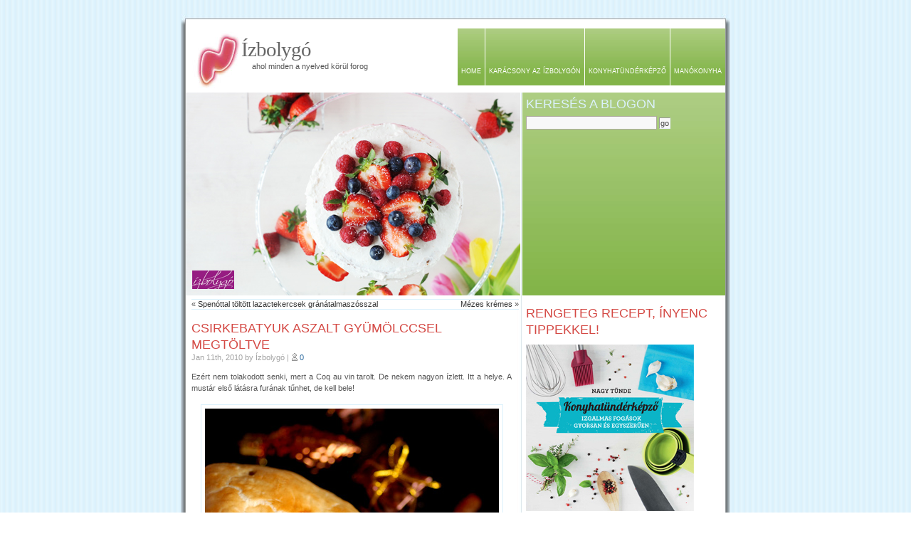

--- FILE ---
content_type: text/html; charset=UTF-8
request_url: https://www.izbolygo.hu/csirkabatyuk-aszalt-gyumolccsel-megtoltve/
body_size: 20720
content:
<!DOCTYPE html PUBLIC "-//W3C//DTD XHTML 1.0 Transitional//EN" "http://www.w3.org/TR/xhtml1/DTD/xhtml1-transitional.dtd">
<html xmlns="http://www.w3.org/1999/xhtml">

<head profile="http://gmpg.org/xfn/11">
<meta http-equiv="Content-Type" content="text/html; charset=UTF-8" />

<title>Ízbolygó  &raquo; Csirkebatyuk aszalt gyümölccsel megtöltve</title>

<meta name="generator" content="WordPress 5.1.19" /> <!-- leave this for stats -->
<link rel="stylesheet" href="https://www.izbolygo.hu/wp-content/themes/livingos-epsilon-1/style.css" type="text/css" media="screen" />
<link rel="alternate" type="application/rss+xml" title="Ízbolygó RSS Feed" href="https://www.izbolygo.hu/feed/" />
<link rel="pingback" href="https://www.izbolygo.hu/xmlrpc.php" />
<link rel='dns-prefetch' href='//s.w.org' />
<link rel="alternate" type="application/rss+xml" title="Ízbolygó &raquo; Csirkebatyuk aszalt gyümölccsel megtöltve Comments Feed" href="https://www.izbolygo.hu/csirkabatyuk-aszalt-gyumolccsel-megtoltve/feed/" />
		<script type="text/javascript">
			window._wpemojiSettings = {"baseUrl":"https:\/\/s.w.org\/images\/core\/emoji\/11.2.0\/72x72\/","ext":".png","svgUrl":"https:\/\/s.w.org\/images\/core\/emoji\/11.2.0\/svg\/","svgExt":".svg","source":{"concatemoji":"https:\/\/www.izbolygo.hu\/wp-includes\/js\/wp-emoji-release.min.js?ver=5.1.19"}};
			!function(e,a,t){var n,r,o,i=a.createElement("canvas"),p=i.getContext&&i.getContext("2d");function s(e,t){var a=String.fromCharCode;p.clearRect(0,0,i.width,i.height),p.fillText(a.apply(this,e),0,0);e=i.toDataURL();return p.clearRect(0,0,i.width,i.height),p.fillText(a.apply(this,t),0,0),e===i.toDataURL()}function c(e){var t=a.createElement("script");t.src=e,t.defer=t.type="text/javascript",a.getElementsByTagName("head")[0].appendChild(t)}for(o=Array("flag","emoji"),t.supports={everything:!0,everythingExceptFlag:!0},r=0;r<o.length;r++)t.supports[o[r]]=function(e){if(!p||!p.fillText)return!1;switch(p.textBaseline="top",p.font="600 32px Arial",e){case"flag":return s([55356,56826,55356,56819],[55356,56826,8203,55356,56819])?!1:!s([55356,57332,56128,56423,56128,56418,56128,56421,56128,56430,56128,56423,56128,56447],[55356,57332,8203,56128,56423,8203,56128,56418,8203,56128,56421,8203,56128,56430,8203,56128,56423,8203,56128,56447]);case"emoji":return!s([55358,56760,9792,65039],[55358,56760,8203,9792,65039])}return!1}(o[r]),t.supports.everything=t.supports.everything&&t.supports[o[r]],"flag"!==o[r]&&(t.supports.everythingExceptFlag=t.supports.everythingExceptFlag&&t.supports[o[r]]);t.supports.everythingExceptFlag=t.supports.everythingExceptFlag&&!t.supports.flag,t.DOMReady=!1,t.readyCallback=function(){t.DOMReady=!0},t.supports.everything||(n=function(){t.readyCallback()},a.addEventListener?(a.addEventListener("DOMContentLoaded",n,!1),e.addEventListener("load",n,!1)):(e.attachEvent("onload",n),a.attachEvent("onreadystatechange",function(){"complete"===a.readyState&&t.readyCallback()})),(n=t.source||{}).concatemoji?c(n.concatemoji):n.wpemoji&&n.twemoji&&(c(n.twemoji),c(n.wpemoji)))}(window,document,window._wpemojiSettings);
		</script>
		<style type="text/css">
img.wp-smiley,
img.emoji {
	display: inline !important;
	border: none !important;
	box-shadow: none !important;
	height: 1em !important;
	width: 1em !important;
	margin: 0 .07em !important;
	vertical-align: -0.1em !important;
	background: none !important;
	padding: 0 !important;
}
</style>
	<link rel='stylesheet' id='wp-block-library-css'  href='https://www.izbolygo.hu/wp-includes/css/dist/block-library/style.min.css?ver=5.1.19' type='text/css' media='all' />
<link rel='stylesheet' id='cptch_stylesheet-css'  href='https://www.izbolygo.hu/wp-content/plugins/captcha/css/style.css?ver=5.1.19' type='text/css' media='all' />
<link rel='stylesheet' id='dashicons-css'  href='https://www.izbolygo.hu/wp-includes/css/dashicons.min.css?ver=5.1.19' type='text/css' media='all' />
<link rel='stylesheet' id='cptch_desktop_style-css'  href='https://www.izbolygo.hu/wp-content/plugins/captcha/css/desktop_style.css?ver=5.1.19' type='text/css' media='all' />
<script>if (document.location.protocol != "https:") {document.location = document.URL.replace(/^http:/i, "https:");}</script><link rel='https://api.w.org/' href='https://www.izbolygo.hu/wp-json/' />
<link rel="EditURI" type="application/rsd+xml" title="RSD" href="https://www.izbolygo.hu/xmlrpc.php?rsd" />
<link rel="wlwmanifest" type="application/wlwmanifest+xml" href="https://www.izbolygo.hu/wp-includes/wlwmanifest.xml" /> 
<link rel='prev' title='Spenóttal töltött lazactekercsek gránátalmaszósszal' href='https://www.izbolygo.hu/spenottal-toltott-lazactekercsek-granatalmaszosszal/' />
<link rel='next' title='Mézes krémes' href='https://www.izbolygo.hu/mezes-kremes/' />
<meta name="generator" content="WordPress 5.1.19" />
<link rel="canonical" href="https://www.izbolygo.hu/csirkabatyuk-aszalt-gyumolccsel-megtoltve/" />
<link rel='shortlink' href='https://www.izbolygo.hu/?p=853' />
<link rel="alternate" type="application/json+oembed" href="https://www.izbolygo.hu/wp-json/oembed/1.0/embed?url=https%3A%2F%2Fwww.izbolygo.hu%2Fcsirkabatyuk-aszalt-gyumolccsel-megtoltve%2F" />
<link rel="alternate" type="text/xml+oembed" href="https://www.izbolygo.hu/wp-json/oembed/1.0/embed?url=https%3A%2F%2Fwww.izbolygo.hu%2Fcsirkabatyuk-aszalt-gyumolccsel-megtoltve%2F&#038;format=xml" />

</head>
<body data-rsssl=1>
<div id="container">
	<div id="header">
		<h1><a href="https://www.izbolygo.hu">Ízbolygó</a></h1>
		<div class="description">ahol minden a nyelved körül forog</div>
		<div id="nav">
		<ul id="navbar">
		<li ><a href="https://www.izbolygo.hu/">Home</a></li>
		<li class="page_item page-item-839"><a href="https://www.izbolygo.hu/karacsony-a-konyhamban/">Karácsony az Ízbolygón</a></li>
<li class="page_item page-item-4325"><a href="https://www.izbolygo.hu/konyhatunderkepzo/">Konyhatündérképző</a></li>
<li class="page_item page-item-3558"><a href="https://www.izbolygo.hu/manokonyha-a-szakacskonyv/">Manókonyha</a></li>
		</ul></div>

	</div>
<div id="extra">
	<div id="extra-sidebar">
	<h2>Keresés a blogon</h2>
			<form method="get" id="searchform" action="/index.php">
			<input type="text" value="" name="s" id="s" onfocus="if (this.value == 'search the archives') {this.value = '';}" onblur="if (this.value == '') {this.value = 'search the archives';}" />
			<input type="submit" id="searchsubmit" value="go" />
		</form>


			

		  			</div>
</div> <div id="wrapper">
	<div id="content">
			
		<div class="navigation">
			<div class="alignleft">&laquo; <a href="https://www.izbolygo.hu/spenottal-toltott-lazactekercsek-granatalmaszosszal/" rel="prev">Spenóttal töltött lazactekercsek gránátalmaszósszal</a></div>
			<div class="alignright"><a href="https://www.izbolygo.hu/mezes-kremes/" rel="next">Mézes krémes</a> &raquo;</div>
		</div>

		<div class="post" id="post-853">
			<h2><a href="https://www.izbolygo.hu/csirkabatyuk-aszalt-gyumolccsel-megtoltve/" rel="bookmark" title="Permanent Link: Csirkebatyuk aszalt gyümölccsel megtöltve">Csirkebatyuk aszalt gyümölccsel megtöltve</a></h2>
				<div class="dte">Jan 11th, 2010<span class="author"> by Ízbolygó</span> | <span class="nocomments"><a href="https://www.izbolygo.hu/csirkabatyuk-aszalt-gyumolccsel-megtoltve/#respond">0</a></span> </div>
				
			<div class="entry">
				<p align="justify">Ezért nem tolakodott senki, mert a Coq au vin tarolt. De nekem nagyon ízlett. Itt a helye. A mustár első látásra furának tűnhet, de kell bele!</p>
<p align="center"><img src="https://izbolygo.hu/galeria/2010-01/csirkebatyu.jpg" /></p>
<p align="justify">Hozzávalók:<br />
1 egész csirkemellfilé<br />
40 dkg aszalt mazsola+áfonya+sárgabarack+orangeat<br />
fél dl konyak<br />
dijoni mézes mustár<br />
leveles tészta<br />
só<br />
frissen őrölt bors<br />
1 felvert tojás</p>
<p align="justify">Az aszalványokat a konyakkal megforralom a mikroban. A leveles tésztát kitekerem. A csirkemelleket hosszában félbevágom. Sózom, borsozom és a mustárral bekenem. A tésztát akkora darabokra vágom, hogy a csirkemelleket bele tudjam burkolni. A csirkemellek alá egy kevés aszalványt teszek, majd a tetejére is. Beburkolom a tésztával. Kreatívak szaggathatnak a tetejére csillagot, hópelyhet. Én nem tettem. A felvert tojással lekenem és 20 fokon 30 perc alatt megsütöm.</p>
<p align="justify"><em>Forrás: Fakanál recepttár 2007</em></p>
				
				
								
				<div class="postmetadata"> Filled under: <a href="https://www.izbolygo.hu/category/receptek/afonya/" rel="category tag">áfonya</a>, <a href="https://www.izbolygo.hu/category/receptek/aszalt-sargabarack/" rel="category tag">aszalt sárgabarack</a>, <a href="https://www.izbolygo.hu/category/receptek/bacon/" rel="category tag">bacon</a>, <a href="https://www.izbolygo.hu/category/receptek/csirkemell/" rel="category tag">csirkemell</a>, <a href="https://www.izbolygo.hu/category/karacsony-az-izbolygon/" rel="category tag">KARÁCSONY AZ ÍZBOLYGÓN</a>, <a href="https://www.izbolygo.hu/category/receptek/" rel="category tag">RECEPTEK</a>, <a href="https://www.izbolygo.hu/category/receptek/vorosafonya/" rel="category tag">vörösáfonya</a>  |
				You can follow any responses to this entry through the <a href="https://www.izbolygo.hu/csirkabatyuk-aszalt-gyumolccsel-megtoltve/feed/">RSS 2.0</a> feed.</div>
			</div>
		</div>	
		
	
<!-- You can start editing here. -->


   
		<!-- If comments are open, but there are no comments. -->
		
	 


<h3 id="respond">Itt szólhatsz hozzá</h3>


<form action="https://www.izbolygo.hu/wp-comments-post.php" method="post" id="commentform">


<p><input type="text" name="author" id="author" value="" size="22" tabindex="1" />
<label for="author"><small>Name (required)</small></label></p>

<p><input type="text" name="email" id="email" value="" size="22" tabindex="2" />
<label for="email"><small>Mail (will not be published) (required)</small></label></p>

<p><input type="text" name="url" id="url" value="" size="22" tabindex="3" />
<label for="url"><small>Website</small></label></p>


<!--<p><small><strong>XHTML:</strong> You can use these tags: &lt;a href=&quot;&quot; title=&quot;&quot;&gt; &lt;abbr title=&quot;&quot;&gt; &lt;acronym title=&quot;&quot;&gt; &lt;b&gt; &lt;blockquote cite=&quot;&quot;&gt; &lt;cite&gt; &lt;code&gt; &lt;del datetime=&quot;&quot;&gt; &lt;em&gt; &lt;i&gt; &lt;q cite=&quot;&quot;&gt; &lt;s&gt; &lt;strike&gt; &lt;strong&gt; </small></p>-->

<p><textarea name="comment" id="comment" cols="100%" rows="10" tabindex="4"></textarea></p>

<p><input name="submit" type="submit" id="submit" tabindex="5" value="Hozzászólás küldése" />
<input type="hidden" name="comment_post_ID" value="853" />
</p>
<p class="cptch_block"><br /><script class="cptch_to_remove">
				(function( timeout ) {
					setTimeout(
						function() {
							var notice = document.getElementById("cptch_time_limit_notice_19");
							if ( notice )
								notice.style.display = "block";
						},
						timeout
					);
				})(120000);
			</script>
			<span id="cptch_time_limit_notice_19" class="cptch_time_limit_notice cptch_to_remove">Time limit is exhausted. Please reload CAPTCHA.</span><span class="cptch_wrap">
				<label class="cptch_label" for="cptch_input">
					<span class="cptch_span">6</span>
					<span class="cptch_span">&nbsp;&#43;&nbsp;</span>
					<span class="cptch_span"><input id="cptch_input_19" class="cptch_input " type="text" autocomplete="off" name="cptch_number" value="" maxlength="2" size="2" aria-required="true" required="required" style="margin-bottom:0;display:inline;font-size: 12px;width: 40px;" /></span>
					<span class="cptch_span">&nbsp;=&nbsp;</span>
					<span class="cptch_span"><img class="cptch_img " src="[data-uri]" alt="image"/></span>
					<input type="hidden" name="cptch_result" value="yrM=" />
					<input type="hidden" name="cptch_time" value="1764618972" />
					<input type="hidden" value="Version: 4.2.0" />
				</label><span class="cptch_reload_button_wrap hide-if-no-js">
					<noscript>
						<style type="text/css">
							.hide-if-no-js {
								display: none !important;
							}
						</style>
					</noscript>
					<span class="cptch_reload_button dashicons dashicons-update"></span>
				</span></span></p>
</form>


	
		</div>
	</div>
<div id="navigation">
	
	<h2>Rengeteg recept, ínyenc tippekkel!</h2>			<div class="textwidget"><a href="https://www.izbolygo.hu/konyhatunderkepzo/"><img src="/galeria/2013-11/konyhatunder_widget.jpg"></a></div>
		<h2>Manókonyha, szakácskönyv gyerekeknek</h2>			<div class="textwidget"><a href="https://www.izbolygo.hu/manokonyha-a-szakacskonyv/"><img src="/galeria/2011-12/manokonyha.widget2.jpg"></a></div>
		<h2>Ha többre vagy kíváncsi az Ízbolygóból: hírek, játékok, extrák. Csatlakozz Te is!</h2>			<div class="textwidget"><!-- Facebook Badge START --><a href="http://www.facebook.com/izbolygo" target="_TOP" title="Ízbolygó"><img src="https://badge.facebook.com/badge/103233853067656.210.1834298487.png" width="120" height="239" style="border: 0px;" /></a><br/><!-- Facebook Badge END --></div>
		<h2>Kapcsolat velem</h2>			<div class="textwidget"><p><a href="mailto:izbolygo@gmail.com">izbolygo@gmail.com</p></a></div>
		<h2>GoldenBlog</h2>			<div class="textwidget"><p align=left><a href="http://www.goldenblog.hu/cgi-bin/goldenblog/index.cgi?view=ck&tID=672&nID=25467&nyelv="><img src="/galeria/2008-08/kat_győz_gasztro.jpg"></a></div>
		<h2>Naptár</h2><div id="calendar_wrap" class="calendar_wrap"><table id="wp-calendar">
	<caption>December 2025</caption>
	<thead>
	<tr>
		<th scope="col" title="Monday">M</th>
		<th scope="col" title="Tuesday">T</th>
		<th scope="col" title="Wednesday">W</th>
		<th scope="col" title="Thursday">T</th>
		<th scope="col" title="Friday">F</th>
		<th scope="col" title="Saturday">S</th>
		<th scope="col" title="Sunday">S</th>
	</tr>
	</thead>

	<tfoot>
	<tr>
		<td colspan="3" id="prev"><a href="https://www.izbolygo.hu/2019/04/">&laquo; Apr</a></td>
		<td class="pad">&nbsp;</td>
		<td colspan="3" id="next" class="pad">&nbsp;</td>
	</tr>
	</tfoot>

	<tbody>
	<tr><td id="today">1</td><td>2</td><td>3</td><td>4</td><td>5</td><td>6</td><td>7</td>
	</tr>
	<tr>
		<td>8</td><td>9</td><td>10</td><td>11</td><td>12</td><td>13</td><td>14</td>
	</tr>
	<tr>
		<td>15</td><td>16</td><td>17</td><td>18</td><td>19</td><td>20</td><td>21</td>
	</tr>
	<tr>
		<td>22</td><td>23</td><td>24</td><td>25</td><td>26</td><td>27</td><td>28</td>
	</tr>
	<tr>
		<td>29</td><td>30</td><td>31</td>
		<td class="pad" colspan="4">&nbsp;</td>
	</tr>
	</tbody>
	</table></div><h2>Gasztro Tumblr</h2>			<div class="textwidget"><p align=left><a href="http://gasztro.tumblr.com"><img src="/galeria/2009-07/tumblr_banner.jpg">
</div>
		<h2>Régebbiek</h2>		<ul>
				<li><a href='https://www.izbolygo.hu/2019/04/'>April 2019</a>&nbsp;(1)</li>
	<li><a href='https://www.izbolygo.hu/2018/04/'>April 2018</a>&nbsp;(1)</li>
	<li><a href='https://www.izbolygo.hu/2017/07/'>July 2017</a>&nbsp;(1)</li>
	<li><a href='https://www.izbolygo.hu/2017/04/'>April 2017</a>&nbsp;(1)</li>
	<li><a href='https://www.izbolygo.hu/2017/03/'>March 2017</a>&nbsp;(1)</li>
	<li><a href='https://www.izbolygo.hu/2016/04/'>April 2016</a>&nbsp;(1)</li>
	<li><a href='https://www.izbolygo.hu/2015/08/'>August 2015</a>&nbsp;(1)</li>
	<li><a href='https://www.izbolygo.hu/2015/06/'>June 2015</a>&nbsp;(1)</li>
	<li><a href='https://www.izbolygo.hu/2015/03/'>March 2015</a>&nbsp;(1)</li>
	<li><a href='https://www.izbolygo.hu/2015/01/'>January 2015</a>&nbsp;(1)</li>
	<li><a href='https://www.izbolygo.hu/2014/11/'>November 2014</a>&nbsp;(2)</li>
	<li><a href='https://www.izbolygo.hu/2014/10/'>October 2014</a>&nbsp;(1)</li>
	<li><a href='https://www.izbolygo.hu/2014/09/'>September 2014</a>&nbsp;(6)</li>
	<li><a href='https://www.izbolygo.hu/2014/08/'>August 2014</a>&nbsp;(1)</li>
	<li><a href='https://www.izbolygo.hu/2014/07/'>July 2014</a>&nbsp;(2)</li>
	<li><a href='https://www.izbolygo.hu/2014/06/'>June 2014</a>&nbsp;(3)</li>
	<li><a href='https://www.izbolygo.hu/2014/04/'>April 2014</a>&nbsp;(1)</li>
	<li><a href='https://www.izbolygo.hu/2014/03/'>March 2014</a>&nbsp;(1)</li>
	<li><a href='https://www.izbolygo.hu/2014/02/'>February 2014</a>&nbsp;(2)</li>
	<li><a href='https://www.izbolygo.hu/2014/01/'>January 2014</a>&nbsp;(3)</li>
	<li><a href='https://www.izbolygo.hu/2013/12/'>December 2013</a>&nbsp;(5)</li>
	<li><a href='https://www.izbolygo.hu/2013/11/'>November 2013</a>&nbsp;(2)</li>
	<li><a href='https://www.izbolygo.hu/2013/10/'>October 2013</a>&nbsp;(1)</li>
	<li><a href='https://www.izbolygo.hu/2013/09/'>September 2013</a>&nbsp;(2)</li>
	<li><a href='https://www.izbolygo.hu/2013/08/'>August 2013</a>&nbsp;(3)</li>
	<li><a href='https://www.izbolygo.hu/2013/07/'>July 2013</a>&nbsp;(2)</li>
	<li><a href='https://www.izbolygo.hu/2013/06/'>June 2013</a>&nbsp;(1)</li>
	<li><a href='https://www.izbolygo.hu/2013/05/'>May 2013</a>&nbsp;(2)</li>
	<li><a href='https://www.izbolygo.hu/2013/04/'>April 2013</a>&nbsp;(5)</li>
	<li><a href='https://www.izbolygo.hu/2013/03/'>March 2013</a>&nbsp;(4)</li>
	<li><a href='https://www.izbolygo.hu/2013/02/'>February 2013</a>&nbsp;(1)</li>
	<li><a href='https://www.izbolygo.hu/2013/01/'>January 2013</a>&nbsp;(1)</li>
	<li><a href='https://www.izbolygo.hu/2012/11/'>November 2012</a>&nbsp;(3)</li>
	<li><a href='https://www.izbolygo.hu/2012/10/'>October 2012</a>&nbsp;(1)</li>
	<li><a href='https://www.izbolygo.hu/2012/09/'>September 2012</a>&nbsp;(4)</li>
	<li><a href='https://www.izbolygo.hu/2012/08/'>August 2012</a>&nbsp;(2)</li>
	<li><a href='https://www.izbolygo.hu/2012/07/'>July 2012</a>&nbsp;(1)</li>
	<li><a href='https://www.izbolygo.hu/2012/06/'>June 2012</a>&nbsp;(2)</li>
	<li><a href='https://www.izbolygo.hu/2012/05/'>May 2012</a>&nbsp;(5)</li>
	<li><a href='https://www.izbolygo.hu/2012/04/'>April 2012</a>&nbsp;(1)</li>
	<li><a href='https://www.izbolygo.hu/2012/03/'>March 2012</a>&nbsp;(6)</li>
	<li><a href='https://www.izbolygo.hu/2012/02/'>February 2012</a>&nbsp;(5)</li>
	<li><a href='https://www.izbolygo.hu/2012/01/'>January 2012</a>&nbsp;(3)</li>
	<li><a href='https://www.izbolygo.hu/2011/12/'>December 2011</a>&nbsp;(4)</li>
	<li><a href='https://www.izbolygo.hu/2011/11/'>November 2011</a>&nbsp;(4)</li>
	<li><a href='https://www.izbolygo.hu/2011/09/'>September 2011</a>&nbsp;(2)</li>
	<li><a href='https://www.izbolygo.hu/2011/08/'>August 2011</a>&nbsp;(5)</li>
	<li><a href='https://www.izbolygo.hu/2011/07/'>July 2011</a>&nbsp;(2)</li>
	<li><a href='https://www.izbolygo.hu/2011/06/'>June 2011</a>&nbsp;(4)</li>
	<li><a href='https://www.izbolygo.hu/2011/05/'>May 2011</a>&nbsp;(11)</li>
	<li><a href='https://www.izbolygo.hu/2011/04/'>April 2011</a>&nbsp;(12)</li>
	<li><a href='https://www.izbolygo.hu/2011/03/'>March 2011</a>&nbsp;(15)</li>
	<li><a href='https://www.izbolygo.hu/2011/02/'>February 2011</a>&nbsp;(11)</li>
	<li><a href='https://www.izbolygo.hu/2011/01/'>January 2011</a>&nbsp;(13)</li>
	<li><a href='https://www.izbolygo.hu/2010/12/'>December 2010</a>&nbsp;(8)</li>
	<li><a href='https://www.izbolygo.hu/2010/11/'>November 2010</a>&nbsp;(19)</li>
	<li><a href='https://www.izbolygo.hu/2010/10/'>October 2010</a>&nbsp;(14)</li>
	<li><a href='https://www.izbolygo.hu/2010/09/'>September 2010</a>&nbsp;(19)</li>
	<li><a href='https://www.izbolygo.hu/2010/08/'>August 2010</a>&nbsp;(19)</li>
	<li><a href='https://www.izbolygo.hu/2010/07/'>July 2010</a>&nbsp;(15)</li>
	<li><a href='https://www.izbolygo.hu/2010/06/'>June 2010</a>&nbsp;(17)</li>
	<li><a href='https://www.izbolygo.hu/2010/05/'>May 2010</a>&nbsp;(19)</li>
	<li><a href='https://www.izbolygo.hu/2010/04/'>April 2010</a>&nbsp;(18)</li>
	<li><a href='https://www.izbolygo.hu/2010/03/'>March 2010</a>&nbsp;(22)</li>
	<li><a href='https://www.izbolygo.hu/2010/02/'>February 2010</a>&nbsp;(9)</li>
	<li><a href='https://www.izbolygo.hu/2010/01/'>January 2010</a>&nbsp;(23)</li>
	<li><a href='https://www.izbolygo.hu/2009/12/'>December 2009</a>&nbsp;(26)</li>
	<li><a href='https://www.izbolygo.hu/2009/11/'>November 2009</a>&nbsp;(23)</li>
	<li><a href='https://www.izbolygo.hu/2009/10/'>October 2009</a>&nbsp;(13)</li>
	<li><a href='https://www.izbolygo.hu/2009/09/'>September 2009</a>&nbsp;(15)</li>
	<li><a href='https://www.izbolygo.hu/2009/08/'>August 2009</a>&nbsp;(10)</li>
	<li><a href='https://www.izbolygo.hu/2009/07/'>July 2009</a>&nbsp;(22)</li>
	<li><a href='https://www.izbolygo.hu/2009/06/'>June 2009</a>&nbsp;(24)</li>
	<li><a href='https://www.izbolygo.hu/2009/05/'>May 2009</a>&nbsp;(2)</li>
	<li><a href='https://www.izbolygo.hu/2009/04/'>April 2009</a>&nbsp;(22)</li>
	<li><a href='https://www.izbolygo.hu/2009/03/'>March 2009</a>&nbsp;(18)</li>
	<li><a href='https://www.izbolygo.hu/2009/02/'>February 2009</a>&nbsp;(15)</li>
	<li><a href='https://www.izbolygo.hu/2009/01/'>January 2009</a>&nbsp;(31)</li>
	<li><a href='https://www.izbolygo.hu/2008/12/'>December 2008</a>&nbsp;(19)</li>
	<li><a href='https://www.izbolygo.hu/2008/11/'>November 2008</a>&nbsp;(19)</li>
	<li><a href='https://www.izbolygo.hu/2008/10/'>October 2008</a>&nbsp;(19)</li>
	<li><a href='https://www.izbolygo.hu/2008/09/'>September 2008</a>&nbsp;(17)</li>
	<li><a href='https://www.izbolygo.hu/2008/08/'>August 2008</a>&nbsp;(34)</li>
	<li><a href='https://www.izbolygo.hu/2008/07/'>July 2008</a>&nbsp;(43)</li>
	<li><a href='https://www.izbolygo.hu/2008/06/'>June 2008</a>&nbsp;(34)</li>
	<li><a href='https://www.izbolygo.hu/2008/05/'>May 2008</a>&nbsp;(41)</li>
	<li><a href='https://www.izbolygo.hu/2008/04/'>April 2008</a>&nbsp;(40)</li>
	<li><a href='https://www.izbolygo.hu/2008/03/'>March 2008</a>&nbsp;(42)</li>
	<li><a href='https://www.izbolygo.hu/2008/02/'>February 2008</a>&nbsp;(45)</li>
	<li><a href='https://www.izbolygo.hu/2008/01/'>January 2008</a>&nbsp;(41)</li>
	<li><a href='https://www.izbolygo.hu/2007/12/'>December 2007</a>&nbsp;(41)</li>
	<li><a href='https://www.izbolygo.hu/2007/11/'>November 2007</a>&nbsp;(33)</li>
	<li><a href='https://www.izbolygo.hu/2007/10/'>October 2007</a>&nbsp;(44)</li>
	<li><a href='https://www.izbolygo.hu/2007/09/'>September 2007</a>&nbsp;(33)</li>
	<li><a href='https://www.izbolygo.hu/2007/08/'>August 2007</a>&nbsp;(18)</li>
		</ul>
							<h2>Legutóbbi bejegyzések</h2>		<ul>
											<li>
					<a href="https://www.izbolygo.hu/segitsuti-2019-eper-es-csoki/">SEGÍTSÜTI 2019: Eper és csoki</a>
									</li>
											<li>
					<a href="https://www.izbolygo.hu/segitsuti-2018-bazsalikomos-fehercsokis-epertorta/">SEGÍTSÜTI 2018: Bazsalikomos fehércsokis epertorta</a>
									</li>
											<li>
					<a href="https://www.izbolygo.hu/pek-leszek-pek-lettem/">Pék leszek! Pék lettem a Jókenyérben!</a>
									</li>
											<li>
					<a href="https://www.izbolygo.hu/a-citromos/">A citromos&#8230;.</a>
									</li>
											<li>
					<a href="https://www.izbolygo.hu/segitsuti-2017-mogyorovajas-mogyorokremes-torta/">SEGÍTSÜTI 2017: Mogyoróvajas-mogyorókrémes torta</a>
									</li>
											<li>
					<a href="https://www.izbolygo.hu/fehercsokis-kokusztorta-eperzselevel/">SEGÍTSÜTI 2016. Fehércsokis kókusztorta  eperzselével</a>
									</li>
											<li>
					<a href="https://www.izbolygo.hu/kokusztejes-tapioka-puding-afonyaval-szederrel-nektarinnal/">Kókusztejes tápióka puding áfonyával-szederrel-nektarinnal</a>
									</li>
											<li>
					<a href="https://www.izbolygo.hu/bazsalikomos-bodzas-eperfagyi/">Bazsalikomos-bodzás eperfagyi</a>
									</li>
											<li>
					<a href="https://www.izbolygo.hu/segitsuti-2015/">Segítsüti &#8211; 2015.</a>
									</li>
											<li>
					<a href="https://www.izbolygo.hu/boldog-uj-evet-2015/">Boldog Új Évet! -2015</a>
									</li>
											<li>
					<a href="https://www.izbolygo.hu/avokados-cukkinis-teszta/">Avokádós-cukkinis tészta</a>
									</li>
											<li>
					<a href="https://www.izbolygo.hu/sok-kicsi-2014/">SOK KICSI 2014</a>
									</li>
					</ul>
		<h2>Kategóriák</h2>		<ul>
				<li class="cat-item cat-item-32"><a href="https://www.izbolygo.hu/category/rendezvenyek-konyvek-zenek/" >AJÁNLÓ (rendezvény, könyv, zene&#8230;)</a> (115)
</li>
	<li class="cat-item cat-item-106"><a href="https://www.izbolygo.hu/category/baba-gasztro/" >BABA-GASZTRO</a> (397)
<ul class='children'>
	<li class="cat-item cat-item-107"><a href="https://www.izbolygo.hu/category/baba-gasztro/0-6-honapos-korig/" >0-6 hónapos korig</a> (1)
</li>
	<li class="cat-item cat-item-33"><a href="https://www.izbolygo.hu/category/baba-gasztro/1-eves-kor-utan/" >1 éves kor után &#8211; manókaja</a> (382)
</li>
	<li class="cat-item cat-item-108"><a href="https://www.izbolygo.hu/category/baba-gasztro/6-honapos-kortol/" >6 hónapos kortól &#8211; 1 éves korig</a> (48)
</li>
</ul>
</li>
	<li class="cat-item cat-item-31"><a href="https://www.izbolygo.hu/category/borok/" >BOROK</a> (38)
</li>
	<li class="cat-item cat-item-178"><a href="https://www.izbolygo.hu/category/csak-beszelek-beszelek-es-beszelek/" >CSAK BESZÉLEK, BESZÉLEK ÉS BESZÉLEK</a> (180)
</li>
	<li class="cat-item cat-item-30"><a href="https://www.izbolygo.hu/category/ettermek/" >ÉTTERMEK</a> (12)
</li>
	<li class="cat-item cat-item-360"><a href="https://www.izbolygo.hu/category/futas/" >FUTÁS</a> (2)
</li>
	<li class="cat-item cat-item-315"><a href="https://www.izbolygo.hu/category/gasztrovi-program/" >GASZTROVI Program</a> (3)
</li>
	<li class="cat-item cat-item-310"><a href="https://www.izbolygo.hu/category/grillbolygo/" >GRILLBOLYGÓ</a> (22)
</li>
	<li class="cat-item cat-item-202"><a href="https://www.izbolygo.hu/category/karacsony-az-izbolygon/" >KARÁCSONY AZ ÍZBOLYGÓN</a> (97)
</li>
	<li class="cat-item cat-item-101"><a href="https://www.izbolygo.hu/category/kave-melle/" >KÁVÉ MELLÉ</a> (12)
</li>
	<li class="cat-item cat-item-239"><a href="https://www.izbolygo.hu/category/receptek/" >RECEPTEK</a> (877)
<ul class='children'>
	<li class="cat-item cat-item-246"><a href="https://www.izbolygo.hu/category/receptek/afonya/" >áfonya</a> (27)
</li>
	<li class="cat-item cat-item-265"><a href="https://www.izbolygo.hu/category/receptek/afrikai-harcsa/" >afrikai harcsa</a> (1)
</li>
	<li class="cat-item cat-item-377"><a href="https://www.izbolygo.hu/category/receptek/ajvar/" >ajvár</a> (1)
</li>
	<li class="cat-item cat-item-361"><a href="https://www.izbolygo.hu/category/receptek/akac/" >akác</a> (2)
</li>
	<li class="cat-item cat-item-99"><a href="https://www.izbolygo.hu/category/receptek/alma/" >alma</a> (36)
</li>
	<li class="cat-item cat-item-378"><a href="https://www.izbolygo.hu/category/receptek/amarant/" >amaránt</a> (1)
</li>
	<li class="cat-item cat-item-201"><a href="https://www.izbolygo.hu/category/receptek/amedei-66-csokolade/" >Amedei 66% csokoládé</a> (12)
</li>
	<li class="cat-item cat-item-155"><a href="https://www.izbolygo.hu/category/receptek/ananasz/" >ananász</a> (9)
</li>
	<li class="cat-item cat-item-224"><a href="https://www.izbolygo.hu/category/receptek/arborio-rizs/" >arborio rizs</a> (4)
</li>
	<li class="cat-item cat-item-267"><a href="https://www.izbolygo.hu/category/receptek/articsoka/" >articsóka</a> (3)
</li>
	<li class="cat-item cat-item-186"><a href="https://www.izbolygo.hu/category/receptek/aszalt-fuge/" >aszalt füge</a> (3)
</li>
	<li class="cat-item cat-item-74"><a href="https://www.izbolygo.hu/category/receptek/aszalt-paradicsom/" >aszalt paradicsom</a> (20)
</li>
	<li class="cat-item cat-item-211"><a href="https://www.izbolygo.hu/category/receptek/aszalt-sargabarack/" >aszalt sárgabarack</a> (12)
</li>
	<li class="cat-item cat-item-110"><a href="https://www.izbolygo.hu/category/receptek/aszalt-szilva/" >aszalt szilva</a> (18)
</li>
	<li class="cat-item cat-item-140"><a href="https://www.izbolygo.hu/category/receptek/aszu/" >aszú</a> (2)
</li>
	<li class="cat-item cat-item-190"><a href="https://www.izbolygo.hu/category/receptek/avokado/" >avokádó</a> (5)
</li>
	<li class="cat-item cat-item-83"><a href="https://www.izbolygo.hu/category/receptek/bacon/" >bacon</a> (52)
</li>
	<li class="cat-item cat-item-94"><a href="https://www.izbolygo.hu/category/receptek/balzsamecet/" >balzsamecet</a> (75)
</li>
	<li class="cat-item cat-item-136"><a href="https://www.izbolygo.hu/category/receptek/banan/" >banán</a> (13)
</li>
	<li class="cat-item cat-item-48"><a href="https://www.izbolygo.hu/category/receptek/barack/" >barack</a> (50)
</li>
	<li class="cat-item cat-item-212"><a href="https://www.izbolygo.hu/category/receptek/baracklekvar/" >baracklekvár</a> (4)
</li>
	<li class="cat-item cat-item-133"><a href="https://www.izbolygo.hu/category/receptek/baranykaraj/" >báránykaraj</a> (1)
</li>
	<li class="cat-item cat-item-73"><a href="https://www.izbolygo.hu/category/receptek/bazsalikom/" >bazsalikom</a> (61)
</li>
	<li class="cat-item cat-item-188"><a href="https://www.izbolygo.hu/category/receptek/bebirepa/" >bébirépa</a> (4)
</li>
	<li class="cat-item cat-item-245"><a href="https://www.izbolygo.hu/category/receptek/belszin/" >bélszín</a> (1)
</li>
	<li class="cat-item cat-item-334"><a href="https://www.izbolygo.hu/category/receptek/birs/" >birs</a> (6)
</li>
	<li class="cat-item cat-item-311"><a href="https://www.izbolygo.hu/category/receptek/bodza/" >bodza</a> (6)
</li>
	<li class="cat-item cat-item-363"><a href="https://www.izbolygo.hu/category/receptek/bok-choy/" >bok choy</a> (1)
</li>
	<li class="cat-item cat-item-119"><a href="https://www.izbolygo.hu/category/receptek/borjucomb/" >borjúcomb</a> (1)
</li>
	<li class="cat-item cat-item-169"><a href="https://www.izbolygo.hu/category/receptek/borjumaj/" >borjúmáj</a> (1)
</li>
	<li class="cat-item cat-item-342"><a href="https://www.izbolygo.hu/category/receptek/borokabogyo/" >borókabogyó</a> (1)
</li>
	<li class="cat-item cat-item-372"><a href="https://www.izbolygo.hu/category/receptek/borsocsira/" >borsócsíra</a> (1)
</li>
	<li class="cat-item cat-item-125"><a href="https://www.izbolygo.hu/category/receptek/brokkoli/" >brokkoli</a> (16)
</li>
	<li class="cat-item cat-item-271"><a href="https://www.izbolygo.hu/category/receptek/bulgur/" >bulgur</a> (6)
</li>
	<li class="cat-item cat-item-120"><a href="https://www.izbolygo.hu/category/receptek/burgonya/" >burgonya</a> (73)
</li>
	<li class="cat-item cat-item-306"><a href="https://www.izbolygo.hu/category/receptek/burrata/" >burrata</a> (1)
</li>
	<li class="cat-item cat-item-170"><a href="https://www.izbolygo.hu/category/receptek/calvados/" >calvados</a> (4)
</li>
	<li class="cat-item cat-item-253"><a href="https://www.izbolygo.hu/category/receptek/camembert/" >camembert</a> (5)
</li>
	<li class="cat-item cat-item-276"><a href="https://www.izbolygo.hu/category/receptek/cayenne-bors/" >cayenne bors</a> (1)
</li>
	<li class="cat-item cat-item-160"><a href="https://www.izbolygo.hu/category/receptek/cekla/" >cékla</a> (16)
</li>
	<li class="cat-item cat-item-162"><a href="https://www.izbolygo.hu/category/receptek/cernametelt/" >cérnametélt</a> (1)
</li>
	<li class="cat-item cat-item-329"><a href="https://www.izbolygo.hu/category/receptek/cheddar/" >cheddar</a> (2)
</li>
	<li class="cat-item cat-item-295"><a href="https://www.izbolygo.hu/category/receptek/chili/" >chili</a> (17)
</li>
	<li class="cat-item cat-item-303"><a href="https://www.izbolygo.hu/category/receptek/cider/" >cider</a> (3)
</li>
	<li class="cat-item cat-item-260"><a href="https://www.izbolygo.hu/category/receptek/cikoria/" >cikória</a> (3)
</li>
	<li class="cat-item cat-item-114"><a href="https://www.izbolygo.hu/category/receptek/citrom/" >citrom</a> (216)
</li>
	<li class="cat-item cat-item-364"><a href="https://www.izbolygo.hu/category/receptek/citromfu/" >citromfű</a> (2)
</li>
	<li class="cat-item cat-item-368"><a href="https://www.izbolygo.hu/category/receptek/citromnad/" >citromnád</a> (1)
</li>
	<li class="cat-item cat-item-305"><a href="https://www.izbolygo.hu/category/receptek/cornflakes/" >cornflakes</a> (1)
</li>
	<li class="cat-item cat-item-307"><a href="https://www.izbolygo.hu/category/receptek/cottage-cheese/" >cottage cheese</a> (3)
</li>
	<li class="cat-item cat-item-111"><a href="https://www.izbolygo.hu/category/receptek/creme-cassis/" >Creme Cassis</a> (3)
</li>
	<li class="cat-item cat-item-287"><a href="https://www.izbolygo.hu/category/receptek/csereszenye/" >csereszenye</a> (8)
</li>
	<li class="cat-item cat-item-249"><a href="https://www.izbolygo.hu/category/receptek/csicseriborso/" >csicseriborsó</a> (6)
</li>
	<li class="cat-item cat-item-327"><a href="https://www.izbolygo.hu/category/receptek/csicsoka/" >csicsóka</a> (6)
</li>
	<li class="cat-item cat-item-331"><a href="https://www.izbolygo.hu/category/receptek/csillaganizs/" >csillagánizs</a> (12)
</li>
	<li class="cat-item cat-item-36"><a href="https://www.izbolygo.hu/category/receptek/csirkecomb/" >csirkecomb</a> (9)
</li>
	<li class="cat-item cat-item-356"><a href="https://www.izbolygo.hu/category/receptek/csirkemaj/" >csirkemáj</a> (1)
</li>
	<li class="cat-item cat-item-51"><a href="https://www.izbolygo.hu/category/receptek/csirkemell/" >csirkemell</a> (44)
</li>
	<li class="cat-item cat-item-218"><a href="https://www.izbolygo.hu/category/receptek/csirkeszarny-es-nyak/" >csirkeszárny és -nyak</a> (3)
</li>
	<li class="cat-item cat-item-88"><a href="https://www.izbolygo.hu/category/receptek/csoki/" >csoki</a> (16)
</li>
	<li class="cat-item cat-item-182"><a href="https://www.izbolygo.hu/category/receptek/csontos-marhalabszar/" >csontos marhalábszár</a> (1)
</li>
	<li class="cat-item cat-item-137"><a href="https://www.izbolygo.hu/category/receptek/csulok/" >csülök</a> (2)
</li>
	<li class="cat-item cat-item-46"><a href="https://www.izbolygo.hu/category/receptek/cukkini/" >cukkini</a> (63)
</li>
	<li class="cat-item cat-item-205"><a href="https://www.izbolygo.hu/category/receptek/cukorborso/" >cukorborsó</a> (4)
</li>
	<li class="cat-item cat-item-335"><a href="https://www.izbolygo.hu/category/receptek/curry/" >curry</a> (8)
</li>
	<li class="cat-item cat-item-55"><a href="https://www.izbolygo.hu/category/receptek/daralt-hus/" >darált hús</a> (29)
</li>
	<li class="cat-item cat-item-340"><a href="https://www.izbolygo.hu/category/receptek/datolya/" >datolya</a> (1)
</li>
	<li class="cat-item cat-item-59"><a href="https://www.izbolygo.hu/category/receptek/dijoni-mustar/" >dijoni mustár</a> (26)
</li>
	<li class="cat-item cat-item-148"><a href="https://www.izbolygo.hu/category/receptek/dio/" >dió</a> (40)
</li>
	<li class="cat-item cat-item-304"><a href="https://www.izbolygo.hu/category/receptek/dioolaj/" >dióolaj</a> (2)
</li>
	<li class="cat-item cat-item-250"><a href="https://www.izbolygo.hu/category/receptek/edesburgonya/" >édesburgonya</a> (8)
</li>
	<li class="cat-item cat-item-313"><a href="https://www.izbolygo.hu/category/receptek/edeskomeny/" >édeskömény</a> (4)
</li>
	<li class="cat-item cat-item-143"><a href="https://www.izbolygo.hu/category/receptek/egesz-csirke/" >egész csirke</a> (6)
</li>
	<li class="cat-item cat-item-225"><a href="https://www.izbolygo.hu/category/receptek/eper/" >eper</a> (51)
</li>
	<li class="cat-item cat-item-314"><a href="https://www.izbolygo.hu/category/receptek/etcsokolade/" >étcsokoládé</a> (18)
</li>
	<li class="cat-item cat-item-166"><a href="https://www.izbolygo.hu/category/receptek/etkezesi-kemenyito/" >étkezési keményítő</a> (19)
</li>
	<li class="cat-item cat-item-221"><a href="https://www.izbolygo.hu/category/receptek/facan/" >fácán</a> (3)
</li>
	<li class="cat-item cat-item-288"><a href="https://www.izbolygo.hu/category/receptek/fagylalt-granita/" >fagylalt, granita</a> (19)
</li>
	<li class="cat-item cat-item-100"><a href="https://www.izbolygo.hu/category/receptek/fahej/" >fahéj</a> (88)
</li>
	<li class="cat-item cat-item-209"><a href="https://www.izbolygo.hu/category/receptek/feher-csoki/" >fehér csoki</a> (23)
</li>
	<li class="cat-item cat-item-199"><a href="https://www.izbolygo.hu/category/receptek/fenyomag/" >fenyőmag</a> (22)
</li>
	<li class="cat-item cat-item-66"><a href="https://www.izbolygo.hu/category/receptek/feta/" >feta</a> (9)
</li>
	<li class="cat-item cat-item-139"><a href="https://www.izbolygo.hu/category/receptek/fokhagyma/" >fokhagyma</a> (137)
</li>
	<li class="cat-item cat-item-80"><a href="https://www.izbolygo.hu/category/receptek/francia-burgonya/" >francia burgonya</a> (1)
</li>
	<li class="cat-item cat-item-302"><a href="https://www.izbolygo.hu/category/receptek/frangelico-mogyorolikor/" >Frangelico (mogyorólikőr)</a> (4)
</li>
	<li class="cat-item cat-item-281"><a href="https://www.izbolygo.hu/category/receptek/fuge/" >füge</a> (6)
</li>
	<li class="cat-item cat-item-45"><a href="https://www.izbolygo.hu/category/receptek/fusilli/" >fusilli</a> (1)
</li>
	<li class="cat-item cat-item-43"><a href="https://www.izbolygo.hu/category/receptek/fustolt-sajt/" >füstölt sajt</a> (12)
</li>
	<li class="cat-item cat-item-324"><a href="https://www.izbolygo.hu/category/receptek/galangal/" >galangál</a> (1)
</li>
	<li class="cat-item cat-item-374"><a href="https://www.izbolygo.hu/category/receptek/garam-masala/" >garam masala</a> (1)
</li>
	<li class="cat-item cat-item-231"><a href="https://www.izbolygo.hu/category/receptek/garnela/" >garnéla</a> (2)
</li>
	<li class="cat-item cat-item-291"><a href="https://www.izbolygo.hu/category/receptek/gersli-hantolt-arpa/" >gersli (hántolt árpa)</a> (2)
</li>
	<li class="cat-item cat-item-353"><a href="https://www.izbolygo.hu/category/receptek/gesztenye/" >gesztenye</a> (2)
</li>
	<li class="cat-item cat-item-207"><a href="https://www.izbolygo.hu/category/receptek/gesztenyepure/" >gesztenyepüré</a> (10)
</li>
	<li class="cat-item cat-item-58"><a href="https://www.izbolygo.hu/category/receptek/gnocchi/" >gnocchi</a> (4)
</li>
	<li class="cat-item cat-item-341"><a href="https://www.izbolygo.hu/category/receptek/goji-berry/" >goji berry</a> (1)
</li>
	<li class="cat-item cat-item-95"><a href="https://www.izbolygo.hu/category/receptek/gomba/" >gomba</a> (37)
</li>
	<li class="cat-item cat-item-328"><a href="https://www.izbolygo.hu/category/receptek/gorgonzola-mascarpone/" >gorgonzola-mascarpone</a> (1)
</li>
	<li class="cat-item cat-item-65"><a href="https://www.izbolygo.hu/category/receptek/gorogdinnye/" >görögdinnye</a> (10)
</li>
	<li class="cat-item cat-item-195"><a href="https://www.izbolygo.hu/category/receptek/gouda/" >gouda</a> (2)
</li>
	<li class="cat-item cat-item-318"><a href="https://www.izbolygo.hu/category/receptek/granatalma/" >gránátalma</a> (8)
</li>
	<li class="cat-item cat-item-220"><a href="https://www.izbolygo.hu/category/receptek/gulyaskrem/" >gulyáskrém</a> (2)
</li>
	<li class="cat-item cat-item-180"><a href="https://www.izbolygo.hu/category/receptek/gyoker/" >gyökér</a> (27)
</li>
	<li class="cat-item cat-item-300"><a href="https://www.izbolygo.hu/category/receptek/gyomber/" >gyömbér</a> (20)
</li>
	<li class="cat-item cat-item-53"><a href="https://www.izbolygo.hu/category/receptek/hagyma/" >hagyma</a> (196)
</li>
	<li class="cat-item cat-item-326"><a href="https://www.izbolygo.hu/category/receptek/halszosz/" >halszósz</a> (2)
</li>
	<li class="cat-item cat-item-64"><a href="https://www.izbolygo.hu/category/receptek/holland-kakaopor/" >holland kakaópor</a> (43)
</li>
	<li class="cat-item cat-item-93"><a href="https://www.izbolygo.hu/category/receptek/jamon-serrano/" >Jamón Serrano</a> (18)
</li>
	<li class="cat-item cat-item-262"><a href="https://www.izbolygo.hu/category/receptek/jazminrizs/" >jázminrizs</a> (6)
</li>
	<li class="cat-item cat-item-259"><a href="https://www.izbolygo.hu/category/receptek/juharszirup/" >juharszirup</a> (11)
</li>
	<li class="cat-item cat-item-172"><a href="https://www.izbolygo.hu/category/receptek/juhturo/" >juhtúró</a> (10)
</li>
	<li class="cat-item cat-item-150"><a href="https://www.izbolygo.hu/category/receptek/kacsa-egeszben/" >kacsa egészben</a> (1)
</li>
	<li class="cat-item cat-item-371"><a href="https://www.izbolygo.hu/category/receptek/kacsacomb/" >kacsacomb</a> (1)
</li>
	<li class="cat-item cat-item-355"><a href="https://www.izbolygo.hu/category/receptek/kacsamaj/" >kacsamáj</a> (1)
</li>
	<li class="cat-item cat-item-234"><a href="https://www.izbolygo.hu/category/receptek/kacsamell/" >kacsamell</a> (8)
</li>
	<li class="cat-item cat-item-325"><a href="https://www.izbolygo.hu/category/receptek/kaffir-lime-level/" >kaffir lime levél</a> (1)
</li>
	<li class="cat-item cat-item-149"><a href="https://www.izbolygo.hu/category/receptek/kakaopor/" >kakaópor</a> (13)
</li>
	<li class="cat-item cat-item-273"><a href="https://www.izbolygo.hu/category/receptek/kakas/" >kakas</a> (1)
</li>
	<li class="cat-item cat-item-141"><a href="https://www.izbolygo.hu/category/receptek/kakukkfu/" >kakukkfű</a> (46)
</li>
	<li class="cat-item cat-item-87"><a href="https://www.izbolygo.hu/category/receptek/kalacs/" >kalács</a> (5)
</li>
	<li class="cat-item cat-item-187"><a href="https://www.izbolygo.hu/category/receptek/kandirozott-gyumolcskeverek/" >kandírozott gyümölcskeverék</a> (7)
</li>
	<li class="cat-item cat-item-42"><a href="https://www.izbolygo.hu/category/receptek/kapor/" >kapor</a> (17)
</li>
	<li class="cat-item cat-item-152"><a href="https://www.izbolygo.hu/category/receptek/kaposzta/" >káposzta</a> (2)
</li>
	<li class="cat-item cat-item-41"><a href="https://www.izbolygo.hu/category/receptek/kapribogyo/" >kapribogyó</a> (14)
</li>
	<li class="cat-item cat-item-359"><a href="https://www.izbolygo.hu/category/receptek/kaprigyumolcs/" >kaprigyümölcs</a> (2)
</li>
	<li class="cat-item cat-item-189"><a href="https://www.izbolygo.hu/category/receptek/karalabe/" >karalábé</a> (9)
</li>
	<li class="cat-item cat-item-98"><a href="https://www.izbolygo.hu/category/receptek/karamell/" >karamell</a> (3)
</li>
	<li class="cat-item cat-item-345"><a href="https://www.izbolygo.hu/category/receptek/kardamom/" >kardamom</a> (1)
</li>
	<li class="cat-item cat-item-229"><a href="https://www.izbolygo.hu/category/receptek/kardhal/" >kardhal</a> (1)
</li>
	<li class="cat-item cat-item-38"><a href="https://www.izbolygo.hu/category/receptek/karfiol/" >karfiol</a> (21)
</li>
	<li class="cat-item cat-item-227"><a href="https://www.izbolygo.hu/category/receptek/kaviar/" >kaviár</a> (2)
</li>
	<li class="cat-item cat-item-251"><a href="https://www.izbolygo.hu/category/receptek/kecskesajt/" >kecskesajt</a> (20)
</li>
	<li class="cat-item cat-item-78"><a href="https://www.izbolygo.hu/category/receptek/keksajt/" >kéksajt</a> (17)
</li>
	<li class="cat-item cat-item-68"><a href="https://www.izbolygo.hu/category/receptek/keksz/" >keksz</a> (24)
</li>
	<li class="cat-item cat-item-198"><a href="https://www.izbolygo.hu/category/receptek/kelbimbo/" >kelbimbó</a> (2)
</li>
	<li class="cat-item cat-item-75"><a href="https://www.izbolygo.hu/category/receptek/kelkaposzta/" >kelkáposzta</a> (4)
</li>
	<li class="cat-item cat-item-70"><a href="https://www.izbolygo.hu/category/receptek/kenyer/" >kenyér</a> (5)
</li>
	<li class="cat-item cat-item-308"><a href="https://www.izbolygo.hu/category/receptek/kesudio/" >kesudió</a> (8)
</li>
	<li class="cat-item cat-item-154"><a href="https://www.izbolygo.hu/category/receptek/ketszersult/" >kétszersült</a> (2)
</li>
	<li class="cat-item cat-item-236"><a href="https://www.izbolygo.hu/category/receptek/kinai-kel/" >kínai kel</a> (1)
</li>
	<li class="cat-item cat-item-297"><a href="https://www.izbolygo.hu/category/receptek/kinai-otfuszer-keverek/" >kínai ötfűszer keverék</a> (2)
</li>
	<li class="cat-item cat-item-222"><a href="https://www.izbolygo.hu/category/receptek/koktelvirsli/" >koktélvirsli</a> (1)
</li>
	<li class="cat-item cat-item-357"><a href="https://www.izbolygo.hu/category/receptek/kokuszchips/" >kókuszchips</a> (1)
</li>
	<li class="cat-item cat-item-210"><a href="https://www.izbolygo.hu/category/receptek/kokuszreszelek/" >kókuszreszelék</a> (12)
</li>
	<li class="cat-item cat-item-233"><a href="https://www.izbolygo.hu/category/receptek/kokusztej/" >kókusztej</a> (25)
</li>
	<li class="cat-item cat-item-203"><a href="https://www.izbolygo.hu/category/receptek/kolbasz/" >kolbász</a> (2)
</li>
	<li class="cat-item cat-item-336"><a href="https://www.izbolygo.hu/category/receptek/koles/" >köles</a> (1)
</li>
	<li class="cat-item cat-item-142"><a href="https://www.izbolygo.hu/category/receptek/konyak/" >konyak</a> (7)
</li>
	<li class="cat-item cat-item-299"><a href="https://www.izbolygo.hu/category/receptek/koriander/" >koriander</a> (14)
</li>
	<li class="cat-item cat-item-85"><a href="https://www.izbolygo.hu/category/receptek/korte/" >körte</a> (26)
</li>
	<li class="cat-item cat-item-282"><a href="https://www.izbolygo.hu/category/receptek/kukorica/" >kukorica</a> (4)
</li>
	<li class="cat-item cat-item-320"><a href="https://www.izbolygo.hu/category/receptek/kukoricadara/" >kukoricadara</a> (1)
</li>
	<li class="cat-item cat-item-185"><a href="https://www.izbolygo.hu/category/receptek/kukoricaliszt/" >kukoricaliszt</a> (5)
</li>
	<li class="cat-item cat-item-200"><a href="https://www.izbolygo.hu/category/receptek/kuszkusz/" >kuszkusz</a> (7)
</li>
	<li class="cat-item cat-item-67"><a href="https://www.izbolygo.hu/category/receptek/lasagne/" >lasagne</a> (4)
</li>
	<li class="cat-item cat-item-216"><a href="https://www.izbolygo.hu/category/receptek/lazac/" >lazac</a> (12)
</li>
	<li class="cat-item cat-item-91"><a href="https://www.izbolygo.hu/category/receptek/lekvar/" >lekvár</a> (17)
</li>
	<li class="cat-item cat-item-128"><a href="https://www.izbolygo.hu/category/receptek/leveles-teszta/" >leveles tészta</a> (30)
</li>
	<li class="cat-item cat-item-316"><a href="https://www.izbolygo.hu/category/receptek/levendula/" >levendula</a> (1)
</li>
	<li class="cat-item cat-item-351"><a href="https://www.izbolygo.hu/category/receptek/liba/" >liba</a> (1)
</li>
	<li class="cat-item cat-item-352"><a href="https://www.izbolygo.hu/category/receptek/libacomb/" >libacomb</a> (1)
</li>
	<li class="cat-item cat-item-127"><a href="https://www.izbolygo.hu/category/receptek/libamaj/" >libamáj</a> (11)
</li>
	<li class="cat-item cat-item-121"><a href="https://www.izbolygo.hu/category/receptek/libazsir/" >libazsír</a> (4)
</li>
	<li class="cat-item cat-item-124"><a href="https://www.izbolygo.hu/category/receptek/lilahagyma/" >lilahagyma</a> (27)
</li>
	<li class="cat-item cat-item-138"><a href="https://www.izbolygo.hu/category/receptek/lilakaposzta/" >lilakáposzta</a> (4)
</li>
	<li class="cat-item cat-item-84"><a href="https://www.izbolygo.hu/category/receptek/lime/" >lime</a> (89)
</li>
	<li class="cat-item cat-item-63"><a href="https://www.izbolygo.hu/category/receptek/lindt-csoki/" >Lindt csoki</a> (61)
</li>
	<li class="cat-item cat-item-192"><a href="https://www.izbolygo.hu/category/receptek/linzerteszta/" >linzertészta</a> (3)
</li>
	<li class="cat-item cat-item-96"><a href="https://www.izbolygo.hu/category/receptek/lumaconi/" >lumaconi</a> (1)
</li>
	<li class="cat-item cat-item-129"><a href="https://www.izbolygo.hu/category/receptek/majoranna/" >majoranna</a> (20)
</li>
	<li class="cat-item cat-item-208"><a href="https://www.izbolygo.hu/category/receptek/mak/" >mák</a> (5)
</li>
	<li class="cat-item cat-item-319"><a href="https://www.izbolygo.hu/category/receptek/makadamdio/" >makadámdió</a> (2)
</li>
	<li class="cat-item cat-item-263"><a href="https://www.izbolygo.hu/category/receptek/makaroni/" >makaróni</a> (1)
</li>
	<li class="cat-item cat-item-159"><a href="https://www.izbolygo.hu/category/receptek/malna/" >málna</a> (48)
</li>
	<li class="cat-item cat-item-164"><a href="https://www.izbolygo.hu/category/receptek/malna-ecet/" >málna ecet</a> (2)
</li>
	<li class="cat-item cat-item-232"><a href="https://www.izbolygo.hu/category/receptek/malnas-balzsamecet/" >málnás balzsamecet</a> (10)
</li>
	<li class="cat-item cat-item-115"><a href="https://www.izbolygo.hu/category/receptek/mandula/" >mandula</a> (65)
</li>
	<li class="cat-item cat-item-156"><a href="https://www.izbolygo.hu/category/receptek/mango/" >mangó</a> (10)
</li>
	<li class="cat-item cat-item-135"><a href="https://www.izbolygo.hu/category/receptek/marcipan/" >marcipán</a> (14)
</li>
	<li class="cat-item cat-item-339"><a href="https://www.izbolygo.hu/category/receptek/marshmallow/" >marshmallow</a> (1)
</li>
	<li class="cat-item cat-item-247"><a href="https://www.izbolygo.hu/category/receptek/marvanysajt/" >márványsajt</a> (8)
</li>
	<li class="cat-item cat-item-82"><a href="https://www.izbolygo.hu/category/receptek/mascarpone/" >mascarpone</a> (52)
</li>
	<li class="cat-item cat-item-365"><a href="https://www.izbolygo.hu/category/receptek/matcha/" >matcha</a> (3)
</li>
	<li class="cat-item cat-item-90"><a href="https://www.izbolygo.hu/category/receptek/mazsola/" >mazsola</a> (31)
</li>
	<li class="cat-item cat-item-257"><a href="https://www.izbolygo.hu/category/receptek/medvehagyma/" >medvehagyma</a> (24)
</li>
	<li class="cat-item cat-item-130"><a href="https://www.izbolygo.hu/category/receptek/meggy/" >meggy</a> (26)
</li>
	<li class="cat-item cat-item-132"><a href="https://www.izbolygo.hu/category/receptek/menta/" >menta</a> (33)
</li>
	<li class="cat-item cat-item-86"><a href="https://www.izbolygo.hu/category/receptek/menu/" >menü</a> (13)
</li>
	<li class="cat-item cat-item-167"><a href="https://www.izbolygo.hu/category/receptek/metelohagyma/" >metélőhagyma</a> (20)
</li>
	<li class="cat-item cat-item-176"><a href="https://www.izbolygo.hu/category/receptek/mogyoro/" >mogyoró</a> (39)
</li>
	<li class="cat-item cat-item-338"><a href="https://www.izbolygo.hu/category/receptek/mogyoronugat/" >mogyorónugát</a> (1)
</li>
	<li class="cat-item cat-item-317"><a href="https://www.izbolygo.hu/category/receptek/mogyorovaj/" >mogyoróvaj</a> (4)
</li>
	<li class="cat-item cat-item-39"><a href="https://www.izbolygo.hu/category/receptek/mozzarella/" >mozzarella</a> (18)
</li>
	<li class="cat-item cat-item-321"><a href="https://www.izbolygo.hu/category/receptek/muscovado/" >muscovado</a> (6)
</li>
	<li class="cat-item cat-item-237"><a href="https://www.izbolygo.hu/category/receptek/mustarmag/" >mustármag</a> (2)
</li>
	<li class="cat-item cat-item-376"><a href="https://www.izbolygo.hu/category/receptek/napraforgomag/" >napraforgómag</a> (2)
</li>
	<li class="cat-item cat-item-122"><a href="https://www.izbolygo.hu/category/receptek/narancs/" >narancs</a> (76)
</li>
	<li class="cat-item cat-item-50"><a href="https://www.izbolygo.hu/category/receptek/nass/" >nass</a> (71)
</li>
	<li class="cat-item cat-item-235"><a href="https://www.izbolygo.hu/category/receptek/natur-gesztenye/" >natúr gesztenye</a> (1)
</li>
	<li class="cat-item cat-item-79"><a href="https://www.izbolygo.hu/category/receptek/natur-joghurt/" >natúr joghurt</a> (69)
</li>
	<li class="cat-item cat-item-214"><a href="https://www.izbolygo.hu/category/receptek/nyul/" >nyúl</a> (5)
</li>
	<li class="cat-item cat-item-56"><a href="https://www.izbolygo.hu/category/receptek/olivabogyo/" >olivabogyó</a> (15)
</li>
	<li class="cat-item cat-item-228"><a href="https://www.izbolygo.hu/category/receptek/ordoghal/" >ördöghal</a> (2)
</li>
	<li class="cat-item cat-item-126"><a href="https://www.izbolygo.hu/category/receptek/padlizsan/" >padlizsán</a> (15)
</li>
	<li class="cat-item cat-item-362"><a href="https://www.izbolygo.hu/category/receptek/panko/" >panko</a> (2)
</li>
	<li class="cat-item cat-item-369"><a href="https://www.izbolygo.hu/category/receptek/papaya/" >papaya</a> (1)
</li>
	<li class="cat-item cat-item-52"><a href="https://www.izbolygo.hu/category/receptek/paprika/" >paprika</a> (37)
</li>
	<li class="cat-item cat-item-35"><a href="https://www.izbolygo.hu/category/receptek/paradicsom/" >paradicsom</a> (109)
</li>
	<li class="cat-item cat-item-72"><a href="https://www.izbolygo.hu/category/receptek/paradicsomos-pesto/" >paradicsomos pesto</a> (1)
</li>
	<li class="cat-item cat-item-60"><a href="https://www.izbolygo.hu/category/receptek/parmezan/" >parmezán</a> (77)
</li>
	<li class="cat-item cat-item-370"><a href="https://www.izbolygo.hu/category/receptek/passiogyumolcs/" >passiógyümölcs</a> (1)
</li>
	<li class="cat-item cat-item-375"><a href="https://www.izbolygo.hu/category/receptek/paszternak/" >paszternák</a> (2)
</li>
	<li class="cat-item cat-item-283"><a href="https://www.izbolygo.hu/category/receptek/pecorino-romano/" >pecorino romano</a> (7)
</li>
	<li class="cat-item cat-item-322"><a href="https://www.izbolygo.hu/category/receptek/pekandio/" >pekándió</a> (4)
</li>
	<li class="cat-item cat-item-113"><a href="https://www.izbolygo.hu/category/receptek/penne/" >penne</a> (1)
</li>
	<li class="cat-item cat-item-151"><a href="https://www.izbolygo.hu/category/receptek/petrezselyem/" >petrezselyem</a> (60)
</li>
	<li class="cat-item cat-item-69"><a href="https://www.izbolygo.hu/category/receptek/philadelphia-sajtkrem/" >Philadelphia sajtkrém</a> (33)
</li>
	<li class="cat-item cat-item-312"><a href="https://www.izbolygo.hu/category/receptek/pillecukor/" >pillecukor</a> (1)
</li>
	<li class="cat-item cat-item-219"><a href="https://www.izbolygo.hu/category/receptek/pirosarany/" >pirosarany</a> (1)
</li>
	<li class="cat-item cat-item-213"><a href="https://www.izbolygo.hu/category/receptek/pisztacia/" >pisztácia</a> (13)
</li>
	<li class="cat-item cat-item-206"><a href="https://www.izbolygo.hu/category/receptek/pisztrang/" >pisztráng</a> (1)
</li>
	<li class="cat-item cat-item-255"><a href="https://www.izbolygo.hu/category/receptek/pomelo/" >pomelo</a> (2)
</li>
	<li class="cat-item cat-item-344"><a href="https://www.izbolygo.hu/category/receptek/portoi/" >portói</a> (5)
</li>
	<li class="cat-item cat-item-298"><a href="https://www.izbolygo.hu/category/receptek/prosciutto-crudo/" >prosciutto crudo</a> (3)
</li>
	<li class="cat-item cat-item-354"><a href="https://www.izbolygo.hu/category/receptek/prosecco/" >prosecco</a> (2)
</li>
	<li class="cat-item cat-item-171"><a href="https://www.izbolygo.hu/category/receptek/provence-i-fuszerkeverek/" >provence-i fűszerkeverék</a> (8)
</li>
	<li class="cat-item cat-item-269"><a href="https://www.izbolygo.hu/category/receptek/puffasztott-rizs/" >puffasztott rizs</a> (1)
</li>
	<li class="cat-item cat-item-226"><a href="https://www.izbolygo.hu/category/receptek/pulykamell/" >pulykamell</a> (5)
</li>
	<li class="cat-item cat-item-337"><a href="https://www.izbolygo.hu/category/receptek/quinoa/" >quinoa</a> (1)
</li>
	<li class="cat-item cat-item-279"><a href="https://www.izbolygo.hu/category/receptek/rebarbara/" >rebarbara</a> (10)
</li>
	<li class="cat-item cat-item-217"><a href="https://www.izbolygo.hu/category/receptek/reszelt-torma/" >reszelt torma</a> (1)
</li>
	<li class="cat-item cat-item-261"><a href="https://www.izbolygo.hu/category/receptek/retek/" >retek</a> (6)
</li>
	<li class="cat-item cat-item-109"><a href="https://www.izbolygo.hu/category/receptek/reteslap/" >réteslap</a> (16)
</li>
	<li class="cat-item cat-item-131"><a href="https://www.izbolygo.hu/category/receptek/ribizli/" >ribizli</a> (10)
</li>
	<li class="cat-item cat-item-61"><a href="https://www.izbolygo.hu/category/receptek/ricotta/" >ricotta</a> (29)
</li>
	<li class="cat-item cat-item-77"><a href="https://www.izbolygo.hu/category/receptek/rizs/" >rizs</a> (12)
</li>
	<li class="cat-item cat-item-284"><a href="https://www.izbolygo.hu/category/receptek/rizsliszt/" >rizsliszt</a> (1)
</li>
	<li class="cat-item cat-item-292"><a href="https://www.izbolygo.hu/category/receptek/romai-komeny/" >római kömény</a> (14)
</li>
	<li class="cat-item cat-item-57"><a href="https://www.izbolygo.hu/category/receptek/rozmaring/" >rozmaring</a> (46)
</li>
	<li class="cat-item cat-item-223"><a href="https://www.izbolygo.hu/category/receptek/rukkola/" >rukkola</a> (19)
</li>
	<li class="cat-item cat-item-275"><a href="https://www.izbolygo.hu/category/receptek/safrany/" >sáfrány</a> (4)
</li>
	<li class="cat-item cat-item-290"><a href="https://www.izbolygo.hu/category/receptek/sargadinnye/" >sárgadinnye</a> (2)
</li>
	<li class="cat-item cat-item-103"><a href="https://www.izbolygo.hu/category/receptek/sargarepa/" >sárgarépa</a> (59)
</li>
	<li class="cat-item cat-item-184"><a href="https://www.izbolygo.hu/category/receptek/savanyu-kaposzta/" >savanyú káposzta</a> (5)
</li>
	<li class="cat-item cat-item-256"><a href="https://www.izbolygo.hu/category/receptek/sertescomb/" >sertéscomb</a> (2)
</li>
	<li class="cat-item cat-item-248"><a href="https://www.izbolygo.hu/category/receptek/sertesdagado/" >sertésdagadó</a> (2)
</li>
	<li class="cat-item cat-item-183"><a href="https://www.izbolygo.hu/category/receptek/serteskaraj/" >sertéskaraj</a> (6)
</li>
	<li class="cat-item cat-item-173"><a href="https://www.izbolygo.hu/category/receptek/sertesszuz/" >sertésszűz</a> (7)
</li>
	<li class="cat-item cat-item-323"><a href="https://www.izbolygo.hu/category/receptek/shiitake-gomba/" >shiitake gomba</a> (1)
</li>
	<li class="cat-item cat-item-92"><a href="https://www.izbolygo.hu/category/receptek/sonka/" >sonka</a> (8)
</li>
	<li class="cat-item cat-item-153"><a href="https://www.izbolygo.hu/category/receptek/soska/" >sóska</a> (1)
</li>
	<li class="cat-item cat-item-277"><a href="https://www.izbolygo.hu/category/receptek/sparga/" >spárga</a> (9)
</li>
	<li class="cat-item cat-item-145"><a href="https://www.izbolygo.hu/category/receptek/spenot/" >spenót</a> (21)
</li>
	<li class="cat-item cat-item-123"><a href="https://www.izbolygo.hu/category/receptek/sutotok/" >sütőtök</a> (23)
</li>
	<li class="cat-item cat-item-168"><a href="https://www.izbolygo.hu/category/receptek/szardellafile/" >szardellafilé</a> (4)
</li>
	<li class="cat-item cat-item-37"><a href="https://www.izbolygo.hu/category/receptek/szarvascomb/" >szarvascomb</a> (4)
</li>
	<li class="cat-item cat-item-104"><a href="https://www.izbolygo.hu/category/receptek/szarzeller/" >szárzeller</a> (7)
</li>
	<li class="cat-item cat-item-330"><a href="https://www.izbolygo.hu/category/receptek/szecsuani-bors/" >szecsuáni bors</a> (10)
</li>
	<li class="cat-item cat-item-62"><a href="https://www.izbolygo.hu/category/receptek/szeder/" >szeder</a> (18)
</li>
	<li class="cat-item cat-item-343"><a href="https://www.izbolygo.hu/category/receptek/szegfuszeg/" >szegfűszeg</a> (4)
</li>
	<li class="cat-item cat-item-134"><a href="https://www.izbolygo.hu/category/receptek/szerecsendio/" >szerecsendió</a> (38)
</li>
	<li class="cat-item cat-item-238"><a href="https://www.izbolygo.hu/category/receptek/szezammag/" >szezámmag</a> (9)
</li>
	<li class="cat-item cat-item-294"><a href="https://www.izbolygo.hu/category/receptek/szezamolaj/" >szezámolaj</a> (2)
</li>
	<li class="cat-item cat-item-49"><a href="https://www.izbolygo.hu/category/receptek/szilva/" >szilva</a> (26)
</li>
	<li class="cat-item cat-item-296"><a href="https://www.izbolygo.hu/category/receptek/szojaszosz/" >szójaszósz</a> (3)
</li>
	<li class="cat-item cat-item-97"><a href="https://www.izbolygo.hu/category/receptek/szolo/" >szőlő</a> (14)
</li>
	<li class="cat-item cat-item-373"><a href="https://www.izbolygo.hu/category/receptek/szolomagolaj/" >szőlőmagolaj</a> (2)
</li>
	<li class="cat-item cat-item-367"><a href="https://www.izbolygo.hu/category/receptek/szt-jakab-kagylo/" >Szt. Jakab kagyló</a> (1)
</li>
	<li class="cat-item cat-item-272"><a href="https://www.izbolygo.hu/category/receptek/t-bone-steak/" >T-Bone steak</a> (1)
</li>
	<li class="cat-item cat-item-196"><a href="https://www.izbolygo.hu/category/receptek/tagliatelle/" >tagliatelle</a> (2)
</li>
	<li class="cat-item cat-item-280"><a href="https://www.izbolygo.hu/category/receptek/tapioka/" >tápióka</a> (4)
</li>
	<li class="cat-item cat-item-161"><a href="https://www.izbolygo.hu/category/receptek/tarkabab/" >tarkabab</a> (1)
</li>
	<li class="cat-item cat-item-163"><a href="https://www.izbolygo.hu/category/receptek/tarkony/" >tárkony</a> (9)
</li>
	<li class="cat-item cat-item-89"><a href="https://www.izbolygo.hu/category/receptek/tej/" >tej</a> (90)
</li>
	<li class="cat-item cat-item-301"><a href="https://www.izbolygo.hu/category/receptek/tejcsoki/" >tejcsoki</a> (1)
</li>
	<li class="cat-item cat-item-76"><a href="https://www.izbolygo.hu/category/receptek/tejfol/" >tejföl</a> (68)
</li>
	<li class="cat-item cat-item-44"><a href="https://www.izbolygo.hu/category/receptek/tejszin/" >tejszín</a> (232)
</li>
	<li class="cat-item cat-item-289"><a href="https://www.izbolygo.hu/category/receptek/tofu/" >tofu</a> (1)
</li>
	<li class="cat-item cat-item-158"><a href="https://www.izbolygo.hu/category/receptek/tojasfeherje/" >tojásfehérje</a> (4)
</li>
	<li class="cat-item cat-item-270"><a href="https://www.izbolygo.hu/category/receptek/tojaslikor/" >tojáslikőr</a> (3)
</li>
	<li class="cat-item cat-item-34"><a href="https://www.izbolygo.hu/category/receptek/tok/" >tök</a> (4)
</li>
	<li class="cat-item cat-item-230"><a href="https://www.izbolygo.hu/category/receptek/tokehal/" >tőkehal</a> (1)
</li>
	<li class="cat-item cat-item-278"><a href="https://www.izbolygo.hu/category/receptek/tonhal/" >tonhal</a> (3)
</li>
	<li class="cat-item cat-item-332"><a href="https://www.izbolygo.hu/category/receptek/tonkabab/" >tonkabab</a> (2)
</li>
	<li class="cat-item cat-item-309"><a href="https://www.izbolygo.hu/category/receptek/torma/" >torma</a> (1)
</li>
	<li class="cat-item cat-item-191"><a href="https://www.izbolygo.hu/category/receptek/tortilla/" >tortilla</a> (5)
</li>
	<li class="cat-item cat-item-47"><a href="https://www.izbolygo.hu/category/receptek/turo/" >túró</a> (38)
</li>
	<li class="cat-item cat-item-285"><a href="https://www.izbolygo.hu/category/receptek/uborka/" >uborka</a> (14)
</li>
	<li class="cat-item cat-item-293"><a href="https://www.izbolygo.hu/category/receptek/uvegteszta-vermicelli/" >üvegtészta (vermicelli)</a> (1)
</li>
	<li class="cat-item cat-item-165"><a href="https://www.izbolygo.hu/category/receptek/vanilia-aroma/" >vaníliarúd/vanília kivonat</a> (90)
</li>
	<li class="cat-item cat-item-264"><a href="https://www.izbolygo.hu/category/receptek/varganya/" >vargánya</a> (2)
</li>
	<li class="cat-item cat-item-215"><a href="https://www.izbolygo.hu/category/receptek/vodka/" >vodka</a> (1)
</li>
	<li class="cat-item cat-item-175"><a href="https://www.izbolygo.hu/category/receptek/vorosafonya/" >vörösáfonya</a> (13)
</li>
	<li class="cat-item cat-item-105"><a href="https://www.izbolygo.hu/category/receptek/vorosbab/" >vörösbab</a> (2)
</li>
	<li class="cat-item cat-item-204"><a href="https://www.izbolygo.hu/category/receptek/vorosborecet/" >vörösborecet</a> (3)
</li>
	<li class="cat-item cat-item-266"><a href="https://www.izbolygo.hu/category/receptek/voroslencse/" >vöröslencse</a> (6)
</li>
	<li class="cat-item cat-item-254"><a href="https://www.izbolygo.hu/category/receptek/worcestershire-szosz/" >Worcestershire-szósz</a> (4)
</li>
	<li class="cat-item cat-item-366"><a href="https://www.izbolygo.hu/category/receptek/zaatar/" >za&#039;atar</a> (1)
</li>
	<li class="cat-item cat-item-116"><a href="https://www.izbolygo.hu/category/receptek/zabpehely/" >zabpehely</a> (17)
</li>
	<li class="cat-item cat-item-181"><a href="https://www.izbolygo.hu/category/receptek/zellergumo/" >zellergumó</a> (10)
</li>
	<li class="cat-item cat-item-252"><a href="https://www.izbolygo.hu/category/receptek/zold-sparga/" >zöld spárga</a> (8)
</li>
	<li class="cat-item cat-item-118"><a href="https://www.izbolygo.hu/category/receptek/zoldbab/" >zöldbab</a> (6)
</li>
	<li class="cat-item cat-item-193"><a href="https://www.izbolygo.hu/category/receptek/zoldbors/" >zöldbors</a> (5)
</li>
	<li class="cat-item cat-item-112"><a href="https://www.izbolygo.hu/category/receptek/zoldborso/" >zöldborsó</a> (22)
</li>
	<li class="cat-item cat-item-81"><a href="https://www.izbolygo.hu/category/receptek/zoldhuvelyu-bab/" >zöldhüvelyű bab</a> (7)
</li>
	<li class="cat-item cat-item-179"><a href="https://www.izbolygo.hu/category/receptek/zsalya/" >zsálya</a> (9)
</li>
	<li class="cat-item cat-item-197"><a href="https://www.izbolygo.hu/category/receptek/zselatinlap/" >zselatinlap</a> (27)
</li>
</ul>
</li>
	<li class="cat-item cat-item-358"><a href="https://www.izbolygo.hu/category/segitsuti/" >SEGÍTSÜTI</a> (24)
</li>
	<li class="cat-item cat-item-333"><a href="https://www.izbolygo.hu/category/sok-kicsi/" >SOK KICSI</a> (10)
</li>
	<li class="cat-item cat-item-1"><a href="https://www.izbolygo.hu/category/uncategorized/" >Uncategorized</a> (1)
</li>
	<li class="cat-item cat-item-177"><a href="https://www.izbolygo.hu/category/vkf/" >VKF!</a> (22)
</li>
		</ul>
			<h2>Meta</h2>			<ul>
						<li><a href="https://www.izbolygo.hu/wp-login.php">Log in</a></li>
			<li><a href="https://www.izbolygo.hu/feed/">Entries <abbr title="Really Simple Syndication">RSS</abbr></a></li>
			<li><a href="https://www.izbolygo.hu/comments/feed/">Comments <abbr title="Really Simple Syndication">RSS</abbr></a></li>
			<li><a href="https://wordpress.org/" title="Powered by WordPress, state-of-the-art semantic personal publishing platform.">WordPress.org</a></li>			</ul>
			</div>	
	<div id="footer">
		<p>
		Powered by 
		<a href="http://wordpress.org/">WordPress</a> and the <a href="http://www.livingos.com/wp/themes/">EPSILON</a> theme.
		<br /><a href="https://www.izbolygo.hu/feed/">Entries (RSS)</a>
		and <a href="https://www.izbolygo.hu/comments/feed/">Comments (RSS)</a>.
		<!-- 45 queries. 0.470 seconds. -->
		</p>
	</div>
</div> <!-- end of container-->
		<script type='text/javascript' src='https://www.izbolygo.hu/wp-includes/js/wp-embed.min.js?ver=5.1.19'></script>
<script type='text/javascript' src='https://www.izbolygo.hu/wp-includes/js/jquery/jquery.js?ver=1.12.4'></script>
<script type='text/javascript' src='https://www.izbolygo.hu/wp-includes/js/jquery/jquery-migrate.min.js?ver=1.4.1'></script>
<script type='text/javascript'>
/* <![CDATA[ */
var cptch_vars = {"nonce":"d48ce106c1","ajaxurl":"https:\/\/www.izbolygo.hu\/wp-admin\/admin-ajax.php","enlarge":"0"};
/* ]]> */
</script>
<script type='text/javascript' src='https://www.izbolygo.hu/wp-content/plugins/captcha/js/front_end_script.js?ver=5.1.19'></script>

<a rel="license" href="http://creativecommons.org/licenses/by-nc-nd/2.5/hu/"><img alt="Creative Commons License" style="border-width:0" src="https://i.creativecommons.org/l/by-nc-nd/2.5/hu/88x31.png"/></a>

<br />© Ízbolygó est.2007

<p>
</p>
</body>
</html>

--- FILE ---
content_type: text/css
request_url: https://www.izbolygo.hu/wp-content/themes/livingos-epsilon-1/style.css
body_size: 3640
content:
/*  
Theme Name: LivingOS EPSILON
Theme URI: http://www.livingos.com/
Description: A photo inspired church theme. Supports (optional), Widgets, RS Event, Jeromes Keywords, FAlbum and PloggerPress. 
Version: 1.4
Author: Tim Hyde
Author URI:  http://www.livingos.com/
*/

/*  basics */
* {margin:0;padding:0}

/* structure */
body{
	text-align:center;
	background: url(images/bg1.jpg) repeat-y center;}

div#header{
	height: 110px;
	position:relative;
	background: url(images/continerbgtop.jpg) no-repeat top;}

div#header h1{
	position:absolute;
	top:10px;
	left:85px;
	height:80px;
	line-height:80px;
	margin:0;
	color: #79B30B;
	}
	
.description{
	position:absolute;
	top: 65px;
	left: 100px;
}
div#container{
	
	text-align:left;
}


div#container{
	width:772px;
	margin: 20px auto 0em auto;
	background: #ffffff url(images/continerbg.jpg) repeat-y center;}
div#wrapper{clear:both;
	width:485px;
	float:left;
}
	
div#content{
	margin-left: 10px;
	margin-right: 10px;}
	
div#navigation{
	float:left;
	width:280px;
	margin-bottom: 1em;
}

div#extra{
	height:285px;
	background: url(images/headerpicture30.jpg) no-repeat left;
	margin-left: 7px;
	clear:both;

	margin-right: 7px;}
div#extra-sidebar{
	height:285px;
	width:285px;
	float:right;
	text-align:left;
background: url(images/extrabar.jpg) repeat-x;
}
div#footer{
	clear:both;
	width:100%;
	height:50px;
	background: url(images/footer.jpg) no-repeat bottom;
	text-align: right;
	padding-bottom: 15px;}

/*navbar*/

#nav{
	position:absolute;
	margin: 0;
	padding: 0;
	right:0;
	top: 20px;
	margin-right: 7px;
	width:600px;
}
#navbar{
	float: right;}

ul#navbar{
	margin:0;
	padding:0;}
#navbar li{
	display: inline;
}

#navbar li a{
	float: left;
	color: #ffffff;
	
	text-decoration: none;
	background: url(images/menuoff.jpg) repeat-x;
	height:80px;
	text-transform: uppercase;
	margin-left: 1px;
	text-align: left;
	font-size: 0.8em;
	display: block;
	line-height: 120px;
	padding-left: 5px;
	padding-right: 5px;}

#navbar li.current_page_item a{

background: url(images/menuon.jpg) repeat-x;
color: #666;}

#navbar li a:hover{
background-image: url(images/menuon.jpg) ; /*background image swap on hover*/
}
/*links */

a{
	
	color: #326ea1;
	text-decoration: none;

	}
a:hover {
	
	color: #383d44;

	}
a img {border:0;}	
/*images*/
img {
	border: 0;
}
/*typography*/
	
body {
	font: 11px/1.5em "Lucida Grande", Verdana, Arial, Helvetica, serif;
	color: #555;
}

h1, h2, h3, h4, h5, h6 {
font-family: "Trebuchet MS", Trebuchet, Verdana, Arial, Helvetica, sans-serif;
font-size: 1.6em;
	font-weight: normal;
	padding: 0em 0em 0em 0px;	
	margin-top: 0.8em;
	margin-bottom: 0.5em;
	color: #d44944;
text-transform: uppercase;
}


/* H1
---------------------------------------------*/
h1 {
	font-size: 2.6em;
	line-height: 1.3em;
	color: #666;
font-family: Georgia, serif, Times, "Times New Roman";
text-transform: capitalize;
letter-spacing: -1px;}
h1 a{
	color: #666;
	border-bottom: 0em none;
display: block;}
h2 {
	font-size: 164%;
	line-height: 1.3em;
	
}
h2 a, h3 a, h4 a{color: #d44944;
	}
h3 {
	font-size: 145%;
	line-height: 1.3em;
	padding: 0.5em 0em 0em 0px;
}
h4 {
	font-size: 118%;
	line-height: 1.3em;
}

p {
	padding: 0em 5px 10px 0px;
}

small {
	font-size: 0.9em;
	line-height: 1.5em;
	}

code {
	font: 1.1em 'Courier New', Courier, Fixed;
	}

div#footer p{margin-left: 5px;
font-size: 0.8em;
margin-right: 5px;
}

.post{
padding-left: 5px;
padding-right: 5px;}

.dte{
color: #a3a3a3;
margin-top: -1em;
margin-bottom: 1em;}
.postmetadata{
	clear:both;
	
	font-size: 0.8em;
	color: #a3a3a3;

	background: url(images/documents.gif) no-repeat center left;
	padding-left: 14px;
border-top: 1px #e3f5ff solid;
padding-top: 2px;}

.entry img{
	border: 1px #dbf1fc solid;
	padding: 5px;
	margin: 5px;}
.entry a:hover img{border: 1px #fdde6a solid;
}
.post ul, .post ol{
	margin-left: 50px;
	margin-right: 50px;
	margin-top: 0.5em;
	margin-bottom: 1em;}

.post ul li{
	list-style-type: square;}

.post blockquote{
	padding: 5px;
	font-weight: normal;
	text-align: left;
	margin: 5px;
	font-size: 1em;
border-left: 4px #dbf1fc solid;
font-style: italic;
margin-left: 30px;
margin-right: 20px;}
.post blockquote em{
	
	float: right;
font-weight: normal;
font-size: 1em;
font-style: normal;}


/*special*/
span.amp {
	font-family: "Goudy Old Style", "Palatino",
	"Book Antiqua", serif;
	font-style: italic;
	font-size: 110%; }


/*LISTS*/
#navigation ul, #navigation li{
	list-style-type: none;
	margin: 0;
	padding:0;
text-indent: 0px;
}



/*events */
#extra-sidebar ul, #extra-sidebar li{
	margin:0;
	padding:0;
	list-style-type: none;}
#extra-sidebar ul{
padding-left: 20px;
padding-right: 20px;}
#extra-sidebar li{
	display:block;
	border-bottom: 1px #c8eb94 solid;
text-transform: uppercase;
color: #666;
font-weight: bold;}
#extra-sidebar li a{
text-transform: capitalize;
font-weight: bold;
color: #ffffff;}
#extra-sidebar li a:hover{
color: #e5ca63;}
#extra-sidebar h2{margin:0;
padding-left: 5px;
padding-top: 5px;
margin-bottom: 5px;
color: #dbf1fc;}

/*comments*/	
#comments{
	margin-top: 10px;
	margin-left: 25px;
margin-right: 10px;}

.commentlist{
	margin-left: 5px;}
.commentlist li{
	
	background-color: #ffffff;
	padding: 2px;

list-style-type: none;}
.commentlist cite, .commentlist cite a {
	font-style: normal;
	font-size: 1em;
	font-weight: bold;}
.commentlist p{
	margin-top: 1em;}
.commentlist .alt{border-top: 1px #c2bfb2 solid;
border-bottom: 1px #c2bfb2 solid;
background-color: #fffdf8;}

.nocomments a{
background-image: url(images/figure.gif);
padding-left: 12px;
background-repeat: no-repeat;}

#respond{
	margin-top: 1em;}
/*forms*/	

input, textarea, select {	font: 1em Verdana, sans-serif; 
	background: #f8f8f8;
	border:1px solid #999;
	border-color:#999 #eef #eef #999;
	padding:1px;
	color: #444;}	

input#author, input#email{
	background-color: #fdffdd;}

input:focus, textarea:focus {background: #ffffff;}

input:hover, textarea:hover {
	background:#ffffff;
	cursor:text;}
	
input#submit {border: 1px #0f0000 outset;
	background-color: #e9e9e9;}

input#submit:hover {cursor: pointer;
	background-color: #fafafa;}
#comment{width:420px;
	font: 1em Verdana, sans-serif;
margin-bottom: 1em;}
#commentform{
margin-top: 1em;
}
#searchform{
margin-top: 5px;
margin-left: 5px;}
input#searchsubmit{
display: inline;}
input#s {
	width: 180px;
	font-size: 1.2em;
border: 1px #aeab9f solid;}

.navigation{
	font: 1em/1.2em "Trebuchet MS",verdana, arial, helvetica, sans-serif;
	margin-left: 5px;
	margin-top: 5px;
	height:1.2em;
	border-top: 1px #dbf1fc solid;
	border-bottom: 1px #dbf1fc solid;
}
.navigation a{
	color: #333;
	font-style: normal;}
.navigation a:hover{
	color: #c2bfb2;}

.alignleft{
	float:left;
	}
.alignright{
	float:right;
	}
	
.related{
	margin-bottom: 1em;
	margin-top: 1em;}
.related ul{
	list-style-type: none;
	margin: 0;
	
	}
.related ul li{
	list-style-type: none;
	text-indent: 0;
	}
/*---archives---*/
.archivemonth{
	float:left;
	width:45%;}

.archivesubject{
	float:right;
	width:45%;}
.achiverecent{
	clear:both;}

.archive ul, .archive ol{
	list-style-type: none;
	line-height:1.2em;
	margin: 0;
	padding: 0;
	font-size: 1em;}
.clear{clear:both;}
.archive ul li {
	margin:0;

	list-style-type: none;}
					
.archive li a {

	padding: 0px;
	color: #83b449;

	text-decoration: none;
}

.children li{

	margin:0;
	padding:0;
	border: none;
	padding-left: 1em;}
.children li a {
	padding-left:0px;
	}					
.archive li a:hover {

	color: #333;
}

#pagenav{
margin-bottom: 1em;
height:25px;}

ul#pagenav{float:left;
	margin:0;
	padding:0;
	list-style-type:none;
	float:left;}
	
#pagenav li{
	float:left;
	list-style-type:none;
}

#pagenav ul a{
	display:block;
	padding: 5px;
	float:left;
	line-height:25px;
	color: #fff;
	background: url(images/menuoff.jpg) repeat-x bottom;
	margin-left: 1px;
	text-transform: uppercase;}

#pagenav li.current_page_item a{

background: url(images/menuon.jpg) repeat-x bottom;
color: #666;}

#pagenav li a:hover{
background-image: url(images/menuon.jpg) ; /*background image swap on hover*/
}